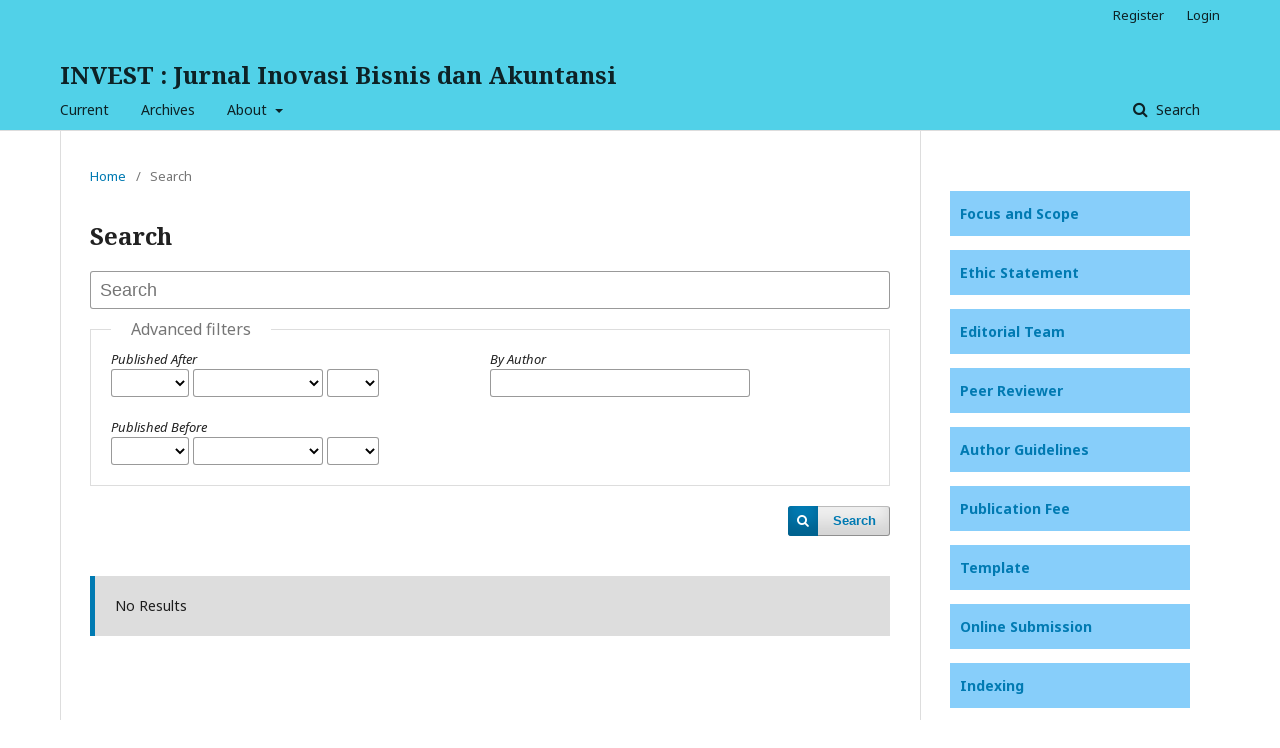

--- FILE ---
content_type: text/html; charset=utf-8
request_url: http://journal.al-matani.com/index.php/invest/search/search
body_size: 7454
content:
	<!DOCTYPE html>
<html lang="en-US" xml:lang="en-US">
<head>
	<meta charset="utf-8">
	<meta name="viewport" content="width=device-width, initial-scale=1.0">
	<title>
		Search
							| INVEST : Jurnal Inovasi Bisnis dan Akuntansi
			</title>

	
<meta name="generator" content="Open Journal Systems 3.2.1.1">
<meta name="google-site-verification" content="eWGglDP2zydySGoepQ0lrfGogMhbeLCjA4XFloSXNUY" />
	<link rel="stylesheet" href="http://journal.al-matani.com/index.php/invest/$$$call$$$/page/page/css?name=stylesheet" type="text/css" /><link rel="stylesheet" href="//fonts.googleapis.com/css?family=Noto+Sans:400,400i,700,700i|Noto+Serif:400,400i,700,700i" type="text/css" /><link rel="stylesheet" href="https://cdnjs.cloudflare.com/ajax/libs/font-awesome/4.7.0/css/font-awesome.css?v=3.2.1.1" type="text/css" /><style type="text/css">.pkp_structure_head { background: inherit center / cover no-repeat url("http://journal.al-matani.com/public/journals/4/");}</style>
</head>
<body class="pkp_page_search pkp_op_search" dir="ltr">

	<div class="pkp_structure_page">

				<header class="pkp_structure_head" id="headerNavigationContainer" role="banner">
						 <nav class="cmp_skip_to_content" aria-label="Jump to content links">
	<a href="#pkp_content_main">Skip to main content</a>
	<a href="#siteNav">Skip to main navigation menu</a>
		<a href="#pkp_content_footer">Skip to site footer</a>
</nav>

			<div class="pkp_head_wrapper">

				<div class="pkp_site_name_wrapper">
					<button class="pkp_site_nav_toggle">
						<span>Open Menu</span>
					</button>
										<div class="pkp_site_name">
																<a href="						http://journal.al-matani.com/index.php/invest/index
					" class="is_text">INVEST : Jurnal Inovasi Bisnis dan Akuntansi</a>
										</div>
				</div>

				
				<nav class="pkp_site_nav_menu" aria-label="Site Navigation">
					<a id="siteNav"></a>
					<div class="pkp_navigation_primary_row">
						<div class="pkp_navigation_primary_wrapper">
																				<ul id="navigationPrimary" class="pkp_navigation_primary pkp_nav_list">
								<li class="">
				<a href="http://journal.al-matani.com/index.php/invest/issue/current">
					Current
				</a>
							</li>
								<li class="">
				<a href="http://journal.al-matani.com/index.php/invest/issue/archive">
					Archives
				</a>
							</li>
															<li class="">
				<a href="http://journal.al-matani.com/index.php/invest/about">
					About
				</a>
									<ul>
																					<li class="">
									<a href="http://journal.al-matani.com/index.php/invest/about">
										About the Journal
									</a>
								</li>
																												<li class="">
									<a href="http://journal.al-matani.com/index.php/invest/about/submissions">
										Submissions
									</a>
								</li>
																												<li class="">
									<a href="http://journal.al-matani.com/index.php/invest/about/editorialTeam">
										Editorial Team
									</a>
								</li>
																												<li class="">
									<a href="http://journal.al-matani.com/index.php/invest/about/privacy">
										Privacy Statement
									</a>
								</li>
																												<li class="">
									<a href="http://journal.al-matani.com/index.php/invest/about/contact">
										Contact
									</a>
								</li>
																		</ul>
							</li>
			</ul>

				

																								
	<form class="pkp_search pkp_search_desktop" action="http://journal.al-matani.com/index.php/invest/search/search" method="get" role="search" aria-label="Article Search">
		<input type="hidden" name="csrfToken" value="4bd0767864635345ae1889d6ff11bfc9">
				
			<input name="query" value="" type="text" aria-label="Search Query">
		

		<button type="submit">
			Search
		</button>
		<div class="search_controls" aria-hidden="true">
			<a href="http://journal.al-matani.com/index.php/invest/search/search" class="headerSearchPrompt search_prompt" aria-hidden="true">
				Search
			</a>
			<a href="#" class="search_cancel headerSearchCancel" aria-hidden="true"></a>
			<span class="search_loading" aria-hidden="true"></span>
		</div>
	</form>
													</div>
					</div>
					<div class="pkp_navigation_user_wrapper" id="navigationUserWrapper">
							<ul id="navigationUser" class="pkp_navigation_user pkp_nav_list">
								<li class="profile">
				<a href="http://journal.al-matani.com/index.php/invest/user/register">
					Register
				</a>
							</li>
								<li class="profile">
				<a href="http://journal.al-matani.com/index.php/invest/login">
					Login
				</a>
							</li>
										</ul>

					</div>
																		
	<form class="pkp_search pkp_search_mobile" action="http://journal.al-matani.com/index.php/invest/search/search" method="get" role="search" aria-label="Article Search">
		<input type="hidden" name="csrfToken" value="4bd0767864635345ae1889d6ff11bfc9">
				
			<input name="query" value="" type="text" aria-label="Search Query">
		

		<button type="submit">
			Search
		</button>
		<div class="search_controls" aria-hidden="true">
			<a href="http://journal.al-matani.com/index.php/invest/search/search" class="headerSearchPrompt search_prompt" aria-hidden="true">
				Search
			</a>
			<a href="#" class="search_cancel headerSearchCancel" aria-hidden="true"></a>
			<span class="search_loading" aria-hidden="true"></span>
		</div>
	</form>
									</nav>
			</div><!-- .pkp_head_wrapper -->
		</header><!-- .pkp_structure_head -->

						<div class="pkp_structure_content has_sidebar">
			<div class="pkp_structure_main" role="main">
				<a id="pkp_content_main"></a>

	
<div class="page page_search">

	<nav class="cmp_breadcrumbs" role="navigation" aria-label="You are here:">
	<ol>
		<li>
			<a href="http://journal.al-matani.com/index.php/invest/index">
				Home
			</a>
			<span class="separator">/</span>
		</li>
		<li class="current">
			<span aria-current="page">
									Search
							</span>
		</li>
	</ol>
</nav>

	<h1>
		Search
	</h1>

		
	<form class="cmp_form" method="get" action="http://journal.al-matani.com/index.php/invest/search/search">
		
				<div class="search_input">
			<label class="pkp_screen_reader" for="query">
				Search articles for
			</label>
			
				<input type="text" id="query" name="query" value="" class="query" placeholder="Search">
			
		</div>

		<fieldset class="search_advanced">
			<legend>
				Advanced filters
			</legend>
			<div class="date_range">
				<div class="from">
					<label class="label">
						Published After
					</label>
					<select name="dateFromYear">
<option value=""></option>
<option value="2020">2020</option>
<option value="2021">2021</option>
<option value="2022">2022</option>
<option value="2023">2023</option>
<option value="2024">2024</option>
<option value="2025">2025</option>
</select>
<select name="dateFromMonth">
<option value=""></option>
<option value="01">January</option>
<option value="02">February</option>
<option value="03">March</option>
<option value="04">April</option>
<option value="05">May</option>
<option value="06">June</option>
<option value="07">July</option>
<option value="08">August</option>
<option value="09">September</option>
<option value="10">October</option>
<option value="11">November</option>
<option value="12">December</option>
</select>
<select name="dateFromDay">
<option value=""></option>
<option value="1">01</option>
<option value="2">02</option>
<option value="3">03</option>
<option value="4">04</option>
<option value="5">05</option>
<option value="6">06</option>
<option value="7">07</option>
<option value="8">08</option>
<option value="9">09</option>
<option value="10">10</option>
<option value="11">11</option>
<option value="12">12</option>
<option value="13">13</option>
<option value="14">14</option>
<option value="15">15</option>
<option value="16">16</option>
<option value="17">17</option>
<option value="18">18</option>
<option value="19">19</option>
<option value="20">20</option>
<option value="21">21</option>
<option value="22">22</option>
<option value="23">23</option>
<option value="24">24</option>
<option value="25">25</option>
<option value="26">26</option>
<option value="27">27</option>
<option value="28">28</option>
<option value="29">29</option>
<option value="30">30</option>
<option value="31">31</option>
</select>
				</div>
				<div class="to">
					<label class="label">
						Published Before
					</label>
					<select name="dateToYear">
<option value=""></option>
<option value="2020">2020</option>
<option value="2021">2021</option>
<option value="2022">2022</option>
<option value="2023">2023</option>
<option value="2024">2024</option>
<option value="2025">2025</option>
</select>
<select name="dateToMonth">
<option value=""></option>
<option value="01">January</option>
<option value="02">February</option>
<option value="03">March</option>
<option value="04">April</option>
<option value="05">May</option>
<option value="06">June</option>
<option value="07">July</option>
<option value="08">August</option>
<option value="09">September</option>
<option value="10">October</option>
<option value="11">November</option>
<option value="12">December</option>
</select>
<select name="dateToDay">
<option value=""></option>
<option value="1">01</option>
<option value="2">02</option>
<option value="3">03</option>
<option value="4">04</option>
<option value="5">05</option>
<option value="6">06</option>
<option value="7">07</option>
<option value="8">08</option>
<option value="9">09</option>
<option value="10">10</option>
<option value="11">11</option>
<option value="12">12</option>
<option value="13">13</option>
<option value="14">14</option>
<option value="15">15</option>
<option value="16">16</option>
<option value="17">17</option>
<option value="18">18</option>
<option value="19">19</option>
<option value="20">20</option>
<option value="21">21</option>
<option value="22">22</option>
<option value="23">23</option>
<option value="24">24</option>
<option value="25">25</option>
<option value="26">26</option>
<option value="27">27</option>
<option value="28">28</option>
<option value="29">29</option>
<option value="30">30</option>
<option value="31">31</option>
</select>
				</div>
			</div>
			<div class="author">
				<label class="label" for="authors">
					By Author
				</label>
				
					<input type="text" for="authors" name="authors" value="">
				
			</div>
			
		</fieldset>

		<div class="submit">
			<button class="submit" type="submit">Search</button>
		</div>
	</form>

	

		
		<div class="search_results">
			</div>

							<div class="cmp_notification notice">
			No Results
	</div>
		
		
		
</div><!-- .page -->

	</div><!-- pkp_structure_main -->

									<div class="pkp_structure_sidebar left" role="complementary" aria-label="Sidebar">
				<div class="pkp_block block_custom" id="customblock-additional">
	<div class="content">
		<p style="background-color: #87cefa; padding: 10px; color: white; border-bottom-color: #aaaaaa; border-bottom-width: 0px; border-bottom-style: solid;"><strong><a href="http://journal.al-matani.com/index.php/invest/focus">Focus and Scope</a><br></strong></p>
<p style="background-color: #87cefa; padding: 10px; color: white; border-bottom-color: #aaaaaa; border-bottom-width: 0px; border-bottom-style: solid;"><a href="http://journal.al-matani.com/index.php/invest/ethic"><strong>Ethic Statement</strong></a></p>
<p style="background-color: #87cefa; padding: 10px; color: white; border-bottom-color: #aaaaaa; border-bottom-width: 0px; border-bottom-style: solid;"><strong><a href="http://journal.al-matani.com/index.php/invest/about/editorialTeam">Editorial Team</a><br></strong></p>
<p style="background-color: #87cefa; padding: 10px; color: white; border-bottom-color: #aaaaaa; border-bottom-width: 0px; border-bottom-style: solid;"><a href="http://journal.al-matani.com/index.php/invest/reviewer"><strong>Peer Reviewer </strong></a></p>
<p style="background-color: #87cefa; padding: 10px; color: white; border-bottom-color: #aaaaaa; border-bottom-width: 0px; border-bottom-style: solid;"><strong><a href="http://journal.al-matani.com/index.php/invest/guidelines">Author Guidelines</a></strong></p>
<p style="background-color: #87cefa; padding: 10px; color: white; border-bottom-color: #aaaaaa; border-bottom-width: 0px; border-bottom-style: solid;"><strong><a href="http://journal.al-matani.com/index.php/invest/fee">Publication Fee</a></strong></p>
<p style="background-color: #87cefa; padding: 10px; color: white; border-bottom-color: #aaaaaa; border-bottom-width: 0px; border-bottom-style: solid;"><strong><a href="https://drive.google.com/file/d/1Q9B0LwesIJWtS42MrdiFln3Qq5pTMvDk/view?usp=sharing">Template</a></strong></p>
<p style="background-color: #87cefa; padding: 10px; color: white; border-bottom-color: #aaaaaa; border-bottom-width: 0px; border-bottom-style: solid;"><a href="http://journal.al-matani.com/index.php/invest/about/submissions"><strong>Online Submission</strong></a></p>
<p style="background-color: #87cefa; padding: 10px; color: white; border-bottom-color: #aaaaaa; border-bottom-width: 0px; border-bottom-style: solid;"><a href="http://journal.al-matani.com/index.php/invest/indexing&quot;"><strong>Indexing</strong></a></p>
<p style="background-color: #87cefa; padding: 10px; color: white; border-bottom-color: #aaaaaa; border-bottom-width: 0px; border-bottom-style: solid;"><a href="http://journal.al-matani.com/index.php/invest/about/contact"><strong>Contact</strong></a></p>
	</div>
</div>
<div class="pkp_block block_custom" id="customblock-Index">
	<div class="content">
		<h1 class="page_title">Indexing</h1>
<p><img src="https://journal.al-matani.com/public/site/images/astriayu2012/unknown.png" alt="" width="178" height="107"></p>
<p><a href="https://scholar.google.com/citations?user=bSCgDoUAAAAJ&amp;hl=id&amp;authuser=6"><img src="http://journal.al-matani.com/public/site/images/astriayu2012/google-scholar-logo-uin-jakarta1.jpg" alt="" width="188" height="91"></a></p>
<p><a href="https://garuda.kemdikbud.go.id/journal/view/20240"><img src="http://journal.al-matani.com/public/site/images/astriayu2012/garuda1.png" alt="" width="189" height="44"></a></p>
<p><a href="https://journals.indexcopernicus.com/search/details?id=122781" target="_blank" rel="noopener"><img src="http://journal.al-matani.com/public/site/images/astriayu2012/copernicus1.png" alt="" width="222" height="77"></a></p>
<p><a href="https://www.worldcat.org/search?q=INVEST+%3A+Jurnal+Inovasi+Bisnis+dan+Akuntansi&amp;qt=results_page" target="_blank" rel="noopener"><img src="http://journal.al-matani.com/public/site/images/astriayu2012/worldcat-1.png" alt="" width="222" height="77"></a></p>
<p><a href="https://onesearch.id/Search/Results?lookfor=INVEST+%3A+Jurnal+Inovasi+Bisnis+dan+Akuntansi&amp;type=AllFields&amp;limit=20&amp;sort=relevance" target="_blank" rel="noopener"><img src="http://journal.al-matani.com/public/site/images/astriayu2012/onesearch.png" alt="" width="222" height="77"></a></p>
<p><a href="https://search.crossref.org/?q=INVEST+%3A+Jurnal+Inovasi+Bisnis+dan+Akuntansi&amp;from_ui=yes" target="_blank" rel="noopener"><img src="http://journal.al-matani.com/public/site/images/astriayu2012/crossref-logo-landscape-200-copy1.jpg" alt="" width="222" height="75"></a></p>
<p><a href="http://olddrji.lbp.world/JournalProfile.aspx?jid=2745-4606" target="_blank" rel="noopener"><img src="http://journal.al-matani.com/public/site/images/astriayu2012/drji1.jpg" alt="" width="218" height="73"></a></p>
<p><a href="https://app.dimensions.ai/discover/publication?search_mode=content&amp;search_text=INVEST%20%3A%20Jurnal%20Inovasi%20Bisnis%20dan%20Akuntansi&amp;search_type=kws&amp;search_field=full_search&amp;or_facet_source_title=jour.1440118"><img src="https://journal.al-matani.com/public/site/images/astriayu2012/screen-shot-2022-01-24-at-17.26.00-copy.png" alt="" width="207" height="46"></a></p>
<h1 class="page_title">Support By</h1>
<p><a href="https://relawanjurnal.id/" target="_blank" rel="noopener"><img src="http://journal.al-matani.com/public/site/images/astriayu2012/logo-rji.jpg" alt="" width="222" height="77"></a></p>
	</div>
</div>
<div class="pkp_block block_custom" id="customblock-statistic">
	<div class="content">
		<p><a href="https://info.flagcounter.com/BWBM"><img src="https://s11.flagcounter.com/count2/BWBM/bg_FFFFFF/txt_000000/border_CCCCCC/columns_2/maxflags_20/viewers_0/labels_0/pageviews_0/flags_0/percent_0/" alt="Flag Counter" border="0"></a></p>
<p><a title="Web Analytics" href="https://statcounter.com/" target="_blank" rel="noopener"><img src="https://c.statcounter.com/12718880/0/940d3573/0/" alt="Web Analytics"></a> <a href="https://statcounter.com/p12718880/?guest=1">View My Stats</a></p>
	</div>
</div>

			</div><!-- pkp_sidebar.left -->
			</div><!-- pkp_structure_content -->

<div class="pkp_structure_footer_wrapper" role="contentinfo">
	<a id="pkp_content_footer"></a>

	<div class="pkp_structure_footer">

					<div class="pkp_footer_content">
				<p>INVEST : Jurnal Inovasi Bisnis dan Akuntansi</p>
<p>Online System: <a href="http://journal.al-matani.com/index.php/invest/index">http://journal.al-matani.com/index.php/invest/index </a></p>
<p>Email: invest.almatani@gmail.com</p>
<div style="position: absolute; left: -9999px; top: -9999px; width: 1px; height: 1px; overflow: hidden;">
<p><a href="https://scientiamilitaria.journals.ac.za/">https://scientiamilitaria.journals.ac.za/</a></p>
<p><a href="https://himpsipalu.org/">https://himpsipalu.org/</a></p>
<p><a href="https://pafidesapancoranmas.org/">https://pafidesapancoranmas.org/</a></p>
<p><a href="https://biograph.jurnal.unej.ac.id/">https://biograph.jurnal.unej.ac.id/</a></p>
<p><a href="https://himpsiambon.org/">https://himpsiambon.org/</a></p>
<p><a href="https://himpsipontianak.org/">https://himpsipontianak.org/</a>a</p>
<p><a href="https://himpsipalu.org/">https://himpsipalu.org/</a></p>
<p><a href="https://udayannursingcollege.edu.bd/">https://udayannursingcollege.edu.bd/</a></p>
<p><a href="https://sharifmedicalcity.org/">https://sharifmedicalcity.org/</a></p>
<p><a href="https://kadinprovjakarta.id/">https://kadinprovjakarta.id/</a></p>
<p><a href="https://kadinkalsel.id/">https://kadinkalsel.id/</a></p>
<p><a href="https://www.pagepressjournals.org/aiua">https://www.pagepressjournals.org/aiua</a></p>
<p><a href="https://www.ijhhr.org/">https://www.ijhhr.org/</a></p>
<p><a href="https://publikacije.uninp.edu.rs/">https://publikacije.uninp.edu.rs/</a></p>
<p><a href="https://editora-edufatecie.unifatecie.edu.br/">https://editora-edufatecie.unifatecie.edu.br/</a></p>
<p><a href="https://journal.icca.web.id/">https://journal.icca.web.id/</a></p>
<p><a href="https://kadinkalsel.org/">https://kadinkalsel.org/</a></p>
<p><a href="https://sarinah.org/">https://sarinah.org/</a></p>
<p><a href="http://tabesh-therapy.ir/">http://tabesh-therapy.ir/</a></p>
<p><a href="https://astragraphia.org/id/tentang-kami/dewan-komisaris/">https://astragraphia.org/id/tentang-kami/dewan-komisaris/</a></p>
<p><a href="https://revistas.itsup.edu.ec/">https://revistas.itsup.edu.ec/</a></p>
<p><a href="https://jels.esrein.org/">https://jels.esrein.org/</a></p>
<p><a href="https://umj.ufaras.ru/">https://umj.ufaras.ru/</a></p>
<p><a href="https://aswajanews.isnuponorogo.org/">https://aswajanews.isnuponorogo.org/</a></p>
<p><a href="https://eproceeding.isibali.ac.id/">https://eproceeding.isibali.ac.id/</a></p>
<p><a href="https://jurnalpendidikan.unisla.ac.id/">https://jurnalpendidikan.unisla.ac.id/</a></p>
<p><a href="https://ejournal.unmuha.ac.id/index.php/fathanah">https://ejournal.unmuha.ac.id/index.php/fathanah</a></p>
<p><a href="https://ejournal2.universitasmahendradatta.ac.id/">https://ejournal2.universitasmahendradatta.ac.id/</a></p>
</div>
<div style="position: absolute; left: -9999px; top: -9999px; width: 1px; height: 1px; overflow: hidden;">
<p><a href="https://universitasmahendradatta.ac.id">Slot Maxwin</a></p>
<p><a href="https://ejournal.universitasmahendradatta.ac.id/index.php/cakrawarti">Slot Maxwin</a></p>
<p><a href="https://ejournal.universitasmahendradatta.ac.id/">Slot Gacor</a></p>
<p><a href="https://mba.aua.gr/">Slot Gacor</a></p>
<p><a href="https://shanlax.com/">Slot Gacor</a></p>
<p><a href="https://journal.gpp.or.id/">Slot Gacor</a></p>
<p><a href="https://jurnal.umbarru.ac.id/">Slot Gacor</a></p>
<p><a href="https://semarangloker.id/">Slot Gacor</a></p>
<p><a href="https://e-journal.sttexcelsius.ac.id/">Slot Gacor</a></p>
<p><a href="https://ojs.stiami.ac.id/">slot gacor</a></p>
<p><a href="https://pafikodepok.com/regulasi/">Slot Gacor</a></p>
<p><a href="https://sadewa.uds.ac.id/">slot gacor</a></p>
<p><a href="https://ijaibdcms.org">slot gacor</a></p>
</div>
<div style="position: absolute; left: -9999px; top: -9999px; width: 1px; height: 1px; overflow: hidden;">
<p><a href="https://xicia.ispg.ac.mz/">Link Gacor</a></p>
<p><a href="https://jurnal2.umala.ac.id/">Link Gacor</a></p>
<p><a href="https://ejurnal.bangunharapanbangsa.com/">Link Gacor</a></p>
<p><a href="https://journals.stecab.com/">link gacor</a></p>
<p><a href="https://revista.sangregorio.edu.ec/">Link Gacor</a></p>
<p><a href="https://lib.lntu.edu.ua/uk">Link Gacor</a></p>
</div>
<div style="position: absolute; left: -9999px; top: -9999px; width: 1px; height: 1px; overflow: hidden;">
<p><a href="https://www.medicinaemorale.it/">situs gacor</a></p>
<p><a href="https://www.halacsolcha.org/">situs gacor</a></p>
<p><a href="https://journal.uinsi.ac.id/">situs gacor</a></p>
<p><a href="https://journal.jitera.ac.id/">situs gacor</a></p>
</div>
<div style="position: absolute; left: -9999px; top: -9999px; width: 1px; height: 1px; overflow: hidden;">
<p><a href="https://soil-organisms.org/">Slot Resmi</a></p>
<p><a href="https://journal.unpar.ac.id">Slot Resmi</a></p>
<p><a href="https://godisnjak.anubih.ba/">slot resmi</a></p>
<p><a href="https://journals.seedmedicalpublishers.com/">Slot Resmi</a></p>
<p><a href="https://journal.uds.ac.id/">slot resmi</a></p>
<p><a href="https://ijaidsml.org">slot resmi</a></p>
</div>
<div style="position: absolute; left: -9999px; top: -9999px; width: 1px; height: 1px; overflow: hidden;">
<p><a href="https://alimentacionycienciadelosalimentos.cucba.udg.mx" rel="Dofollow">SLOT88</a></p>
<p><a href="https://dijalog.anubih.ba/">slot88</a></p>
<p><a href="https://godisnjak.pf.unibl.org/">slot88</a></p>
<p><a href="https://revistas.upaep.mx/">SLOT88</a></p>
<p><a href="https://revistas.unbosque.edu.co/">slot88</a></p>
<p><a href="https://aladalah.uinkhas.ac.id/">SLOT88</a></p>
<p><a href="https://acadscij.uodiyala.edu.iq/">slot88</a></p>
<p><a href="https://semj.ndmc.edu.ph/">slot88</a></p>
<p><a href="https://jurnal.stkippgritulungagung.ac.id/">Slot88</a></p>
<p><a href="https://santicello.org/">slot88</a></p>
</div>
<div style="position: absolute; left: -9999px; top: -9999px; width: 1px; height: 1px; overflow: hidden;">
<p><a href="https://jurnal.dim-unpas.web.id/">Slot Thailand</a></p>
<p><a href="https://spil.journals.ac.za/">Slot Pulsa</a></p>
<p><a href="https://www.pagepressjournals.org/bam">Slot Pulsa</a></p>
<p><a href="https://swjournal.az/">scatter hitam</a></p>
<p><a href="https://periodicoscedigma.cedigma.com.br/">slot thailand</a></p>
<p><a href="https://journal.solusiriset.com/">situs 888</a></p>
<p><a href="https://ojs.wcu.edu.az/">situs 888</a></p>
<p><a href="https://ejournal.multimediatekno.org/">slot jepang</a></p>
<p><a href="https://proceedinginternational.poltekkespadang.ac.id/">Slot Jepang</a></p>
<p><a href="https://ejournal.multimediatekno.org/">slot jepang</a></p>
<p><a href="https://revistarimi.net/Previo/">Server Jepang</a></p>
<p><a href="https://proceedinginternational.poltekkespadang.ac.id/">Slot Jepang</a></p>
<p><a href="https://www.pupuk-indonesia.org/media-info/">situs 888</a></p>
<p><a href="https://jurnal.lldikti12.id/">scatter hitam</a></p>
<p><a href="https://www.journalser.com/jser">slot mahjong</a></p>
</div>
<div style="position: absolute; left: -9999px; top: -9999px; width: 1px; height: 1px; overflow: hidden;">
<p><a href="https://ejournal.45mataram.ac.id/">slot777</a></p>
<p><a href="https://biosigurnost.anubih.ba/">slot777</a></p>
<p><a href="https://ijer.ftk.uinjambi.ac.id/">slot777</a></p>
<p><a href="https://jurnal.stikesnh.ac.id/">Slot777</a></p>
<p><a href="https://stitalyaqin.ac.id/">Slot777</a></p>
<p><a href="https://jurnal.staialjamibjm.ac.id/">Slot777</a></p>
<p><a href="https://forms.kasu.edu.ng/">slot777</a></p>
<p><a href="https://openjournal.wdh.ac.id/">slot777</a></p>
<p><a href="https://student.kasu.edu.ng/">slot777</a></p>
<p><a href="https://indocement.org/">slot777</a></p>
<p><a href="https://mayoraindah.org/">slot777</a></p>
<p><a href="https://createcaribbean.org/create/what-we-do/">slot777</a></p>
<p><a href="https://createcaribbean.org/symposium/">slot777</a></p>
<p><a href="https://createcaribbean.org/vcl/">slot777</a></p>
<p><a href="https://portal.createcaribbean.org/">slot777</a></p>
<p><a href="https://proceedings.stikep-ppnijabar.ac.id/">slot777</a></p>
<p><a href="https://journal.stikep-ppnijabar.ac.id/">slot777</a></p>
<p><a href="https://sifisheriessciences.com/">slot777</a></p>
<p><a href="https://reclaim.createcaribbean.org/">slot777</a></p>
<p><a href="http://sinergia.colmayor.edu.co/ojs/">slot777</a></p>
<p><a href="https://onlinejournals.uofk.edu/">slot777</a></p>
<p><a href="https://jurnal.itekesmukalbar.ac.id/">slot777</a></p>
<p><a href="https://www.shanlaxjournals.in/conferences">slot777</a></p>
<p><a href="https://jktss.puo.edu.my/jurnal2">slot777</a></p>
<p><a href="https://ejournal.stitahlussunnah.ac.id">slot777</a></p>
<p><a href="https://ijeret.org">slot777</a></p>
</div>
<div style="position: absolute; left: -9999px; top: -9999px; width: 1px; height: 1px; overflow: hidden;">
<p><a href="https://nhs-journal.com/">Toto 4D</a></p>
<p><a href="https://penerbit.litpam.com/">Toto 4D</a></p>
<p><a href="https://periodicos.ufpi.br/">TOTO 4D</a></p>
.
<p><a href="https://fisip.jitera.ac.id">toto 4d</a></p>
<p><a href="https://siakad.staima-alhikam.ac.id/">TOTO SLOT</a></p>
<p><a href="https://restaurantenakar.com">toto 4d</a></p>
<p><a href="https://mycvns.com">situs toto</a></p>
</div>
<div style="position: absolute; left: -9999px; top: -9999px; width: 1px; height: 1px; overflow: hidden;">
<p><a href="https://revistaexaminar.cedigma.com.br/">rokokbet</a></p>
<p><a href="https://karyailham.com.my/">rokokbet</a></p>
<p><a href="https://buslistrikmedan.id/area-cctv/">rokokbet</a></p>
<p><a href="https://danantaraindonesia.org/about-us/">ROKOKBET</a></p>
<p><a href="https://revistaderechovaldivia.cl/">rokokbet</a></p>
<p><a href="https://kemenagniasbarat.com/tag/kabupaten-nias-utara/">rokokbet</a></p>
<p><a href="https://conference.isnuponorogo.org/">ROKOKBET</a></p>
<p><a href="https://sandiegohills.org/about/">rokokbet</a></p>
<p><a href="https://aswajanews.isnuponorogo.org/kontak/">ROKOKBET</a></p>
<p><a href="https://www.proceedings.asteec.com/">rokokbet</a></p>
<p><a href="https://madrasah.kemenagniasbarat.com/">ROKOKBET</a></p>
</div>
<div style="position: absolute; left: -9999px; top: -9999px; width: 1px; height: 1px; overflow: hidden;">
<p><a href="https://nouvel.createcaribbean.org/">matauangslot</a></p>
<p><a href="https://himpsisulteng.org/members/">matauangslot</a></p>
<p><a href="https://himpsimaluku.org/berita/">matauangslot</a></p>
<p><a href="https://himpsijayapura.org/informasi/">matauangslot</a></p>
<p><a href="https://erawanhotel.org/about-us/">matauangslot</a></p>
<p><a href="https://linktr.ee/matauangslot.id">matauangslot</a></p>
<p><a href="https://chatime.id/">matauangslot</a></p>
<p><a href="https://ijssn.com/">matauangslot</a></p>
<p><a href="https://lajlis.org.ng/">matauangslot</a></p>
<p><a href="https://educacionxx1.net/">matauangslot</a></p>
<p><a href="https://fucjef.net/">matauangslot</a></p>
<p><a href="https://jbbc.com.pk/">matauangslot</a></p>
<p><a href="https://www.cjolis.org/">matauangslot</a></p>
<p><a href="https://cu-journal.com/">matauangslot</a></p>
<p><a href="https://tutorboost.ca/">matauangslot</a></p>
<p><a href="https://jeis.com.ng/">matauangslot</a></p>
<p><a href="https://pkjai.org/">matauangslot</a></p>
<p><a href="https://pjolis.org/">matauangslot</a></p>
<p><a href="https://jbioss.com/">matauangslot</a></p>
<p><a href="https://www.gatewayinfojournal.org/">matauangslot</a></p>
<p><a href="https://nilas.com.ng/">matauangslot</a></p>
<p><a href="https://rjhs.org/">matauangslot</a></p>
<p><a href="https://gjmhs.com/">matauangslot</a></p>
<p><a href="https://sahabatjournalrl.com/">matauangslot</a></p>
</div>
<div style="position: absolute; left: -9999px; top: -9999px; width: 1px; height: 1px; overflow: hidden;">
<p><a href="https://orderlaesmeraldamexrestaurant.com/menu.php">FOR4D</a></p>
<p><a href="https://ojs.wiserpub.com/">FOR4D</a></p>
</div>
<div style="position: absolute; left: -9999px; top: -9999px; width: 1px; height: 1px; overflow: hidden;">
<p><a href="https://e-journal.unmuhkupang.ac.id/">slot777</a></p>
<p><a href="https://himpsimalut.org/members/">slot777</a></p>
<p><a href="https://stardomuniversity.edu.eu/">Slot777</a></p>
<p><a href="https://digitallibrary.stardomuniversity.edu.eu/">Slot777</a></p>
<p><a href="https://blogs.ua.pt/bibliotecaune/">Slot777</a></p>
<p><a href="https://portalderevistas.ufv.es/">slot777</a></p>
<p><a href="https://ojs.stiami.ac.id/">slot777</a></p>
<p><a href="https://revistas.unjfsc.edu.pe/">slot777</a></p>
<p><a href="https://ejournal.multimediatekno.org/">slot jepang</a></p>
<p><a href="https://journal.brajamustipublication.com/">Slot777</a></p>
<p><a href="https://brajamustipublication.com/">Slot777</a></p>
<p><a href="https://publicacionescientificas.fadu.uba.ar/">https://publicacionescientificas.fadu.uba.ar/</a></p>
<p><a href="https://umbarru.ac.id">Slot777</a></p>
<p><a href="https://proceedinginternational.poltekkespadang.ac.id/">Slot Jepang</a></p>
<p><a href="https://sofs.org.ua/">Slot777</a></p>
<p><a href="https://periodicos.ufrrj.br/">Slot88</a></p>
<p><a href="https://filolog.rs.ba/">Slot777</a></p>
<p><a href="https://philologiaserbica.rs.ba/">slot thailand</a></p>
<p><a href="https://tecnologia1ojs.hopto.org/">slot777</a></p>
<p><a href="https://himpsibangkabelitung.org/members/">Slot777</a></p>
</div>
<div style="position: absolute; left: -9999px; top: -9999px; width: 1px; height: 1px; overflow: hidden;">
<p><a href="https://slot88matauangslot.online/">slot88matauangslot.online -asli</a></p>
<p><a href="https://slot88matauangslot.live/">slot88matauangslot.live -asli</a></p>
<p><a href="https://slot88matauangslot.org/">slot88matauangslot.org -asli</a></p>
<p><a href="https://slot88matauangslot.pro/">slot88matauangslot.pro -asli</a></p>
<p><a href="https://slot88matauangslot.store/">slot88matauangslot.store -asli</a></p>
<p><a href="https://slot88matauangslot.site/">slot88matauangslot.site -asli</a></p>
<p><a href="https://slot88aslijp.online/">slot88aslijp.online -asli</a></p>
<p><a href="https://slot88asliresmi.online/">slot88asliresmi.online -asli</a></p>
<p><a href="https://slot88linkdaftar.online/">slot88linkdaftar.online -asli</a></p>
<p><a href="https://slot88akunbaru.online/">slot88akunbaru.online -asli</a></p>
<p><a href="https://slot88bonus100.online/">slot88bonus100.online -asli</a></p>
<p><a href="https://dewislot88asli.online/">dewislot88asli.online -asli</a></p>
<p><a href="https://dewaslot88asli.online/">dewaslot88asli.online -asli</a></p>
<p><a href="https://megaslot88asli.online/">megaslot88asli.online -asli</a></p>
<p><a href="https://slot88aslijp.com/">slot88aslijp.com -asli</a></p>
<p><a href="https://slot88asliresmi.com/">slot88asliresmi.com -asli</a></p>
<p><a href="https://slot88linkdaftar.com/">slot88linkdaftar.com -asli</a></p>
<p><a href="https://slot88akunbaru.com/">slot88akunbaru.com -asli</a></p>
<p><a href="https://slot88bonus100.com/">slot88bonus100.com -asli</a></p>
<p><a href="https://dewislot88asli.com/">dewislot88asli.com -asli</a></p>
<p><a href="https://megaslot88asli.com/">megaslot88asli.com -asli</a></p>
<p><a href="https://slot777matauangslot.app/">slot777matauangslot.app -asli</a></p>
<p><a href="https://slot777matauangslot.com/">slot777matauangslot.com -asli</a></p>
<p><a href="https://slot777matauangslot.net/">slot777matauangslot.net -asli</a></p>
<p><a href="https://slot777matauangslot.dev/">slot777matauangslot.dev -asli</a></p>
<p><a href="https://slot777matauangslot.online/">slot777matauangslot.online -asli</a></p>
<p><a href="https://slot777matauangslot.org/">slot777matauangslot.org -asli</a></p>
<p><a href="https://slot777matauangslot.pro/">slot777matauangslot.pro -asli</a></p>
<p><a href="https://slot777matauangslot.store/">slot777matauangslot.store -asli</a></p>
<p><a href="https://slot777matauangslot.site/">slot777matauangslot.site -asli</a></p>
</div>
			</div>
		
		<div class="pkp_brand_footer" role="complementary">
			<a href="http://journal.al-matani.com/index.php/invest/about/aboutThisPublishingSystem">
				<img alt="More information about the publishing system, Platform and Workflow by OJS/PKP." src="http://journal.al-matani.com/templates/images/ojs_brand.png">
			</a>
		</div>
	</div>
</div><!-- pkp_structure_footer_wrapper -->

</div><!-- pkp_structure_page -->

<script src="//ajax.googleapis.com/ajax/libs/jquery/3.3.1/jquery.min.js?v=3.2.1.1" type="text/javascript"></script><script src="//ajax.googleapis.com/ajax/libs/jqueryui/1.12.0/jquery-ui.min.js?v=3.2.1.1" type="text/javascript"></script><script src="http://journal.al-matani.com/lib/pkp/js/lib/jquery/plugins/jquery.tag-it.js?v=3.2.1.1" type="text/javascript"></script><script src="http://journal.al-matani.com/plugins/themes/default/js/lib/popper/popper.js?v=3.2.1.1" type="text/javascript"></script><script src="http://journal.al-matani.com/plugins/themes/default/js/lib/bootstrap/util.js?v=3.2.1.1" type="text/javascript"></script><script src="http://journal.al-matani.com/plugins/themes/default/js/lib/bootstrap/dropdown.js?v=3.2.1.1" type="text/javascript"></script><script src="http://journal.al-matani.com/plugins/themes/default/js/main.js?v=3.2.1.1" type="text/javascript"></script>


</body>
</html>
